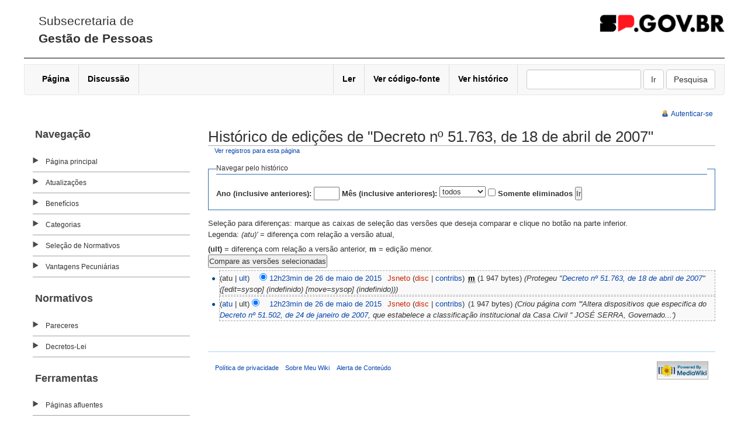

--- FILE ---
content_type: text/html; charset=UTF-8
request_url: http://vclipping.planejamento.sp.gov.br/Vclipping1/index.php?title=Decreto_n%C2%BA_51.763,_de_18_de_abril_de_2007&action=history
body_size: 25508
content:
<!DOCTYPE html PUBLIC "-//W3C//DTD XHTML 1.0 Strict//EN" "http://www.w3.org/TR/xhtml1/DTD/xhtml1-strict.dtd">
<html lang="pt-br" dir="ltr">
<head>
<title>Histórico de edições de &quot;Decreto nº 51.763, de 18 de abril de 2007&quot; - Meu Wiki</title>
<meta http-equiv="Content-Type" content="text/html; charset=UTF-8" />
<meta name="generator" content="MediaWiki 1.16.0" />
<meta name="robots" content="noindex,nofollow" />
<link rel="shortcut icon" href="/favicon.ico" />
<link rel="search" type="application/opensearchdescription+xml" href="/Vclipping1/opensearch_desc.php" title="Meu Wiki (pt-br)" />
<link rel="alternate" type="application/atom+xml" title="Feed Atom de &quot;Decreto nº 51.763, de 18 de abril de 2007&quot;" href="/Vclipping1/index.php?title=Decreto_n%C2%BA_51.763,_de_18_de_abril_de_2007&amp;feed=atom&amp;action=history" />
<link rel="alternate" type="application/atom+xml" title="Feed Atom Meu Wiki" href="/Vclipping1/index.php?title=Especial:Mudan%C3%A7as_recentes&amp;feed=atom" />
<link rel="stylesheet" href="/Vclipping1/skins//portal/bootstrap-3.3.7-dist/css/bootstrap.min.css?270" media="screen" />
<link rel="stylesheet" href="/Vclipping1/skins//portal/main-ltr.css?270" media="screen" />
<link rel="stylesheet" href="/Vclipping1/skins//common/shared.css?270" media="screen" />
<link rel="stylesheet" href="/Vclipping1/skins//common/commonPrint.css?270" media="print" />
<link rel="stylesheet" href="/Vclipping1/index.php?title=MediaWiki:Common.css&amp;usemsgcache=yes&amp;ctype=text%2Fcss&amp;smaxage=18000&amp;action=raw&amp;maxage=18000" />
<link rel="stylesheet" href="/Vclipping1/index.php?title=MediaWiki:Print.css&amp;usemsgcache=yes&amp;ctype=text%2Fcss&amp;smaxage=18000&amp;action=raw&amp;maxage=18000" media="print" />
<link rel="stylesheet" href="/Vclipping1/index.php?title=MediaWiki:Portal.css&amp;usemsgcache=yes&amp;ctype=text%2Fcss&amp;smaxage=18000&amp;action=raw&amp;maxage=18000" />
<link rel="stylesheet" href="/Vclipping1/index.php?title=-&amp;action=raw&amp;maxage=18000&amp;gen=css" />
<script>
var skin="portal",
stylepath="/Vclipping1/skins/",
wgUrlProtocols="http\\:\\/\\/|https\\:\\/\\/|ftp\\:\\/\\/|irc\\:\\/\\/|gopher\\:\\/\\/|telnet\\:\\/\\/|nntp\\:\\/\\/|worldwind\\:\\/\\/|mailto\\:|news\\:|svn\\:\\/\\/",
wgArticlePath="/Vclipping1/index.php/$1",
wgScriptPath="/Vclipping1",
wgScriptExtension=".php",
wgScript="/Vclipping1/index.php",
wgVariantArticlePath=false,
wgActionPaths={},
wgServer="http://vclipping.planejamento.sp.gov.br",
wgCanonicalNamespace="",
wgCanonicalSpecialPageName=false,
wgNamespaceNumber=0,
wgPageName="Decreto_nº_51.763,_de_18_de_abril_de_2007",
wgTitle="Decreto nº 51.763, de 18 de abril de 2007",
wgAction="history",
wgArticleId=5632,
wgIsArticle=false,
wgUserName=null,
wgUserGroups=null,
wgUserLanguage="pt-br",
wgContentLanguage="pt-br",
wgBreakFrames=false,
wgCurRevisionId=26316,
wgVersion="1.16.0",
wgEnableAPI=true,
wgEnableWriteAPI=true,
wgSeparatorTransformTable=[",	.", " 	,"],
wgDigitTransformTable=["", ""],
wgMainPageTitle="Página principal",
wgFormattedNamespaces={"-2": "Media", "-1": "Especial", "0": "", "1": "Discussão", "2": "Usuário", "3": "Usuário Discussão", "4": "Meu Wiki", "5": "Meu Wiki Discussão", "6": "Arquivo", "7": "Arquivo Discussão", "8": "MediaWiki", "9": "MediaWiki Discussão", "10": "Predefinição", "11": "Predefinição Discussão", "12": "Ajuda", "13": "Ajuda Discussão", "14": "Categoria", "15": "Categoria Discussão"},
wgNamespaceIds={"media": -2, "especial": -1, "": 0, "discussão": 1, "usuário": 2, "usuário_discussão": 3, "meu_wiki": 4, "meu_wiki_discussão": 5, "arquivo": 6, "arquivo_discussão": 7, "mediawiki": 8, "mediawiki_discussão": 9, "predefinição": 10, "predefinição_discussão": 11, "ajuda": 12, "ajuda_discussão": 13, "categoria": 14, "categoria_discussão": 15, "imagem": 6, "imagem_discussão": 7, "ficheiro": 6, "ficheiro_discussão": 7, "image": 6, "image_talk": 7},
wgSiteName="Meu Wiki",
wgCategories=[],
wgRestrictionEdit=["sysop"],
wgRestrictionMove=["sysop"];
</script><script src="/Vclipping1/skins//common/wikibits.js?270"></script>
<script src="/Vclipping1/skins//common/history.js?270"></script>
<script src="/Vclipping1/skins//common/ajax.js?270"></script>
<!--[if lt IE 7]><style type="text/css">body{behavior:url("/Vclipping1/skins//portal/csshover.htc")}</style><![endif]-->
<script src="/Vclipping1/index.php?title=-&amp;action=raw&amp;gen=js&amp;useskin=portal&amp;270"></script>

</head>
<body class="mediawiki ltr ns-0 ns-subject page-Decreto_nº_51_763_de_18_de_abril_de_2007 skin-portal">


        <!-- Modal -->
        <div class="modal fade" id="exampleModal" tabindex="-1" role="dialog" aria-labelledby="exampleModalLabel" aria-hidden="true">
          <div class="modal-dialog" role="document">
            <div class="modal-content">
              <div class="modal-header">
                <h5 class="modal-title" id="exampleModalLabel">Nome da nova pagina</h5>
                <button type="button" class="close" data-dismiss="modal" aria-label="Close">
                  <span aria-hidden="true">&times;</span>
                </button>
              </div>
              <div class="modal-body">
                  <form id="nova-pagina-form" action="vclipping.planejamento.sp.gov.br/Vclipping1/index.php">
                <input class="form-control" id="nova-pagina-input" />
                </form>
              </div>
              <div class="modal-footer">
                <button type="button" class="btn btn-secondary" data-dismiss="modal">Fechar</button>
                <button type="button" class="btn btn-primary" id="nova-pagina-btn">Nova página</button>
              </div>
            </div>
          </div>
        </div>



        <div class="container-fluid noprint">


			<div id="headercv" style="height: 100px;">
                <div class="" style="margin-top: 0">
                    <div class="row">
                        <div class="col-xs-12 col-md-6 col-sm-12 col-lg-6 text-left ">
                            <div class="" style="padding-left:10px; padding-top:10px;">

                                <h3 style="font-family:Rawline, Raleway, sans-serif;border-bottom:none;font-weight:normal;line-height:30px;">Subsecretaria de <br /><b>Gestão de Pessoas</b></h3>

                            </div>
                        </div>
						<!-- 
                        <div class="col-xs-12 col-md-6 col-sm-12 col-lg-6 container-login">
                            <div class="row">
                                <div class="col-xs-6">
                                </div>
                            </div>
                        </div> -->
						
						<div style="float:right">
							<img src="http://vclipping.planejamento.sp.gov.br/Vclipping1/skins/portal/images/logo-gov.png" style="width: auto; height: 30px; margin-top:25px;" alt="sp.gov.br" />
						</div>
						
                    </div>
                </div>
            </div>


        </div>

        <div class="container-fluid noprint">
            <div class="row">
                <nav class="navbar navbar-default">
                  <div class="container-fluid">
                    <!-- Brand and toggle get grouped for better mobile display -->
                    <div class="navbar-header">
                      <button type="button" class="navbar-toggle collapsed" data-toggle="collapse" data-target="#bs-example-navbar-collapse-1" aria-expanded="false">
                        <span class="sr-only">Toggle navigation</span>
                        <span class="icon-bar"></span>
                        <span class="icon-bar"></span>
                        <span class="icon-bar"></span>
                      </button>
                      <!-- <a class="navbar-brand" href="#">Brand</a> -->
                    </div>

    <!-- Collect the nav links, forms, and other content for toggling -->
    <div class="collapse navbar-collapse" id="bs-example-navbar-collapse-1">
      <ul class="nav navbar-nav">

          
<!-- 0 -->
        <!--
<div id="p-namespaces" class="vectorTabs">
	<h5>Espaços nominais</h5>
	<ul> -->
					<li  id="ca-nstab-main" class="selected"><a href="/Vclipping1/index.php/Decreto_n%C2%BA_51.763,_de_18_de_abril_de_2007"  title="Ver a página de conteúdo [c]" accesskey="c"><span>Página</span></a></li>
					<li  id="ca-talk" class="new"><a href="/Vclipping1/index.php?title=Discuss%C3%A3o:Decreto_n%C2%BA_51.763,_de_18_de_abril_de_2007&amp;action=edit&amp;redlink=1"  title="Discussão sobre o conteúdo da página [t]" accesskey="t"><span>Discussão</span></a></li>
		<!--
	</ul>
</div> -->

<!-- /0 -->

<!-- 1 -->
<!--
<div id="p-variants" class="vectorMenu emptyPortlet">
	<h5><span>Variantes</span><a href="#"></a></h5>
	<div class="menu">
		<ul> -->
			        <!--
		</ul>
	</div>
</div> -->

<!-- /1 -->


      </ul>




                            <ul class="nav navbar-nav navbar-right">
                                
<!-- 0 -->
                <!--
<div id="p-views" class="vectorTabs">
	<h5>Visualizações</h5>
	<ul> -->




					<li id="ca-view"><a href="/Vclipping1/index.php/Decreto_n%C2%BA_51.763,_de_18_de_abril_de_2007" ><span>Ler</span></a></li>
					<li id="ca-viewsource"><a href="/Vclipping1/index.php?title=Decreto_n%C2%BA_51.763,_de_18_de_abril_de_2007&amp;action=edit"  title="Esta página está protegida; você pode exibir seu código, no entanto. [e]" accesskey="e"><span>Ver código-fonte</span></a></li>
					<li id="ca-history" class="collapsible selected"><a href="/Vclipping1/index.php?title=Decreto_n%C2%BA_51.763,_de_18_de_abril_de_2007&amp;action=history"  title="Edições anteriores desta página. [h]" accesskey="h"><span>Ver histórico</span></a></li>
			<!-- </ul>
</div> -->

<!-- /0 -->

<!-- 1 -->
<!--
<div id="p-cactions" class="vectorMenu emptyPortlet">
	<h5><span>Ações</span><a href="#"></a></h5>
	<div class="menu">
    -->

<li class="dropdown" id="submenu-action">
        <a href="#" class="dropdown-toggle" data-toggle="dropdown" role="button" aria-haspopup="true" aria-expanded="false">&nbsp;<span class="caret"></span></a>

		<ul class="dropdown-menu"> 
			
		</ul>
</li>
<!-- </div>
</div> -->

<!-- /1 -->

<!-- 2 -->
<!--
<div id="p-search">
	<h5><label for="searchInput">Pesquisa</label></h5> -->

    
	<form action="/Vclipping1/index.php" id="searchform" class="navbar-form navbar-left">
        <div class="form-group">
		<input type='hidden' name="title" value="Especial:Busca"/>
				<input class="form-control"  id="searchInput" name="search" type="text"  title="Pesquisar nesta wiki [f]" accesskey="f"  value="" />
		<input type='submit' name="go" class="btn btn-default searchButton" id="searchGoButton"	value="Ir" title="Ir a uma página com este exato nome, caso exista" />
		<input type="submit" name="fulltext" class="btn btn-default searchButton" id="mw-searchButton" value="Pesquisa" title="Procurar por páginas contendo este texto" />
		            </div>
	</form>
    
<!-- </div> -->

<!-- /2 -->
                            </ul>
                        </div><!-- /.navbar-collapse -->
                    </div><!-- /.container-fluid -->
                </nav>
            </div>
        </div>

        <div class="container-fluid">
            <div class="row noprint">
                
<!-- 0 -->
<div id="p-personal" class="">
	<h5>Ferramentas pessoais</h5>
	<ul>
					<li  id="pt-login"><a href="/Vclipping1/index.php?title=Especial:Autenticar-se&amp;returnto=Decreto_n%C2%BA_51.763,_de_18_de_abril_de_2007&amp;returntoquery=action%3Dhistory" title="Você é encorajado a autenticar-se, apesar disso não ser obrigatório. [o]" accesskey="o">Autenticar-se</a></li>
			</ul>
</div>

<!-- /0 -->

            </div>

            <div class="row">



                <div class="col-md-3">

		            <!-- panel -->
			        <div id="mw-panel" class="noprint">

    				    
<!-- navigation -->
<div class="portal" id='p-navigation'>
	<h5>Navegação</h5>
	<div class="body">
				<ul>
					<li id="n-mainpage-description"><a href="/Vclipping1/index.php/P%C3%A1gina_principal" title="Visitar a página principal [z]" accesskey="z">Página principal</a></li>
					<li id="n-Atualiza.C3.A7.C3.B5es"><a href="/Vclipping1/index.php/Especial:Mudan%C3%A7as_recentes">Atualizações</a></li>
					<li id="n-Benef.C3.ADcios"><a href="/Vclipping1/index.php/Beneficios">Benefícios</a></li>
					<li id="n-Categorias"><a href="/Vclipping1/index.php/Especial:Categorias">Categorias</a></li>
					<li id="n-Sele.C3.A7.C3.A3o-de-Normativos"><a href="/Vclipping1/index.php/Sele%C3%A7%C3%A3o_de_Normativos">Seleção de Normativos</a></li>
					<li id="n-Vantagens-Pecuni.C3.A1rias"><a href="/Vclipping1/index.php/Vantagens_Pecuniarias">Vantagens Pecuniárias</a></li>
				</ul>
			</div>
</div>

<!-- /navigation -->

<!-- Normativos -->
<div class="portal" id='p-Normativos'>
	<h5>Normativos</h5>
	<div class="body">
				<ul>
					<li id="n-Pareceres"><a href="http://www.recursoshumanos.sp.gov.br/pareceres.html">Pareceres</a></li>
					<li id="n-Decretos-Lei"><a href="/Vclipping1/index.php/Categoria:Decreto-Lei">Decretos-Lei</a></li>
				</ul>
			</div>
</div>

<!-- /Normativos -->

<!-- SEARCH -->

<!-- /SEARCH -->

<!-- TOOLBOX -->
<div class="portal" id="p-tb">
	<h5>Ferramentas</h5>
	<div class="body">
		<ul>
					<li id="t-whatlinkshere"><a href="/Vclipping1/index.php/Especial:P%C3%A1ginas_afluentes/Decreto_n%C2%BA_51.763,_de_18_de_abril_de_2007" title="Lista de todas as páginas que ligam-se a esta [j]" accesskey="j">Páginas afluentes</a></li>
						<li id="t-recentchangeslinked"><a href="/Vclipping1/index.php/Especial:Mudan%C3%A7as_relacionadas/Decreto_n%C2%BA_51.763,_de_18_de_abril_de_2007" title="Mudanças recentes em páginas relacionadas a esta [k]" accesskey="k">Alterações relacionadas</a></li>
											<li id="feedlinks">
						<a id="feed-atom" href="/Vclipping1/index.php?title=Decreto_n%C2%BA_51.763,_de_18_de_abril_de_2007&amp;feed=atom&amp;action=history" rel="alternate" type="application/atom+xml" class="feedlink" title="Feed Atom desta página">Atom</a>
					</li>
																																			<li id="t-specialpages"><a href="/Vclipping1/index.php/Especial:P%C3%A1ginas_especiais" title="Lista de páginas especiais [q]" accesskey="q">Páginas especiais</a></li>
													</ul>
	</div>
</div>

<!-- /TOOLBOX -->

<!-- Legislação Estadual -->
<div class="portal" id='p-Legisla.C3.A7.C3.A3o_Estadual'>
	<h5>Legislação Estadual</h5>
	<div class="body">
				<ul>
					<li id="n-ALESP"><a href="http://www.al.sp.gov.br/doc-e-informacao/legislacao-pesquisa">ALESP</a></li>
					<li id="n-Casa-Civil---Legisla.C3.A7.C3.A3o"><a href="http://www.legislacao.sp.gov.br/">Casa Civil - Legislação</a></li>
					<li id="n-Constitui.C3.A7.C3.A3o-Estadual"><a href="http://www.al.sp.gov.br/repositorio/legislacao/constituicao/1989/constituicao.anotada-0-05.10.1989.html">Constituição Estadual</a></li>
					<li id="n-Emendas-constitucionais"><a href="http://www.al.sp.gov.br/StaticFile/documentacao/cesp_emendas.htm">Emendas constitucionais</a></li>
					<li id="n-Reda.C3.A7.C3.A3o-de-normativos"><a href="/Vclipping1/index.php/Lei_Complementar_n%C2%BA_863,_de_29_de_dezembro_de_1999">Redação de normativos</a></li>
				</ul>
			</div>
</div>

<!-- /Legislação Estadual -->

<!-- Legislação Federal -->
<div class="portal" id='p-Legisla.C3.A7.C3.A3o_Federal'>
	<h5>Legislação Federal</h5>
	<div class="body">
				<ul>
					<li id="n-Constitui.C3.A7.C3.A3o-Federal"><a href="http://www.planalto.gov.br/ccivil_03/constituicao/ConstituicaoCompilado.htm">Constituição Federal</a></li>
					<li id="n-CLT"><a href="http://www.planalto.gov.br/ccivil_03/decreto-lei/del5452.htm">CLT</a></li>
					<li id="n-Emendas-constitucionais"><a href="http://www.planalto.gov.br/ccivil_03/Constituicao/Emendas/Emc/quadro_emc.htm">Emendas constitucionais</a></li>
					<li id="n-Legisla.C3.A7.C3.A3o-Federal"><a href="http://www4.planalto.gov.br/legislacao">Legislação Federal</a></li>
				</ul>
			</div>
</div>

<!-- /Legislação Federal -->

<!-- LANGUAGES -->

<!-- /LANGUAGES -->
			        </div>
		            <!-- /panel -->
		
                </div>




                <!-- content -->
                <div id="content"  class="col-md-9">
			<a id="top"></a>
			<div id="mw-js-message" style="display:none;"></div>
						<!-- firstHeading -->
			<h1 id="firstHeading" class="firstHeading">Histórico de edições de "Decreto nº 51.763, de 18 de abril de 2007"</h1>
			<!-- /firstHeading -->
			<!-- bodyContent -->
			<div id="bodyContent">
				<!-- tagline -->
				<h3 id="siteSub">De Meu Wiki</h3>
				<!-- /tagline -->
				<!-- subtitle -->
				<div id="contentSub"><a href="/Vclipping1/index.php?title=Especial:Registro&amp;page=Decreto+n%C2%BA+51.763%2C+de+18+de+abril+de+2007" title="Especial:Registro">Ver registros para esta página</a></div>
				<!-- /subtitle -->
																<!-- jumpto -->
				<div id="jump-to-nav">
					Ir para: <a href="#mw-head">navegação</a>,
					<a href="#p-search">pesquisa</a>
				</div>
				<!-- /jumpto -->
								<!-- bodytext -->
				<form action="/Vclipping1/index.php" method="get" id="mw-history-searchform"><fieldset id="mw-history-search">
<legend>Navegar pelo histórico</legend>
<input type="hidden" value="Decreto_nº_51.763,_de_18_de_abril_de_2007" name="title" />
<input type="hidden" value="history" name="action" />
<label for="year">Ano (inclusive anteriores):</label> <input name="year" size="4" value="" id="year" maxlength="4" /> <label for="month">Mês (inclusive anteriores):</label> <select id="month" name="month" class="mw-month-selector"><option value="-1">todos</option>
<option value="1">janeiro</option>
<option value="2">fevereiro</option>
<option value="3">março</option>
<option value="4">abril</option>
<option value="5">maio</option>
<option value="6">junho</option>
<option value="7">julho</option>
<option value="8">agosto</option>
<option value="9">setembro</option>
<option value="10">outubro</option>
<option value="11">novembro</option>
<option value="12">dezembro</option></select>&nbsp;<input name="deleted" type="checkbox" value="1" id="mw-show-deleted-only" />&nbsp;<label for="mw-show-deleted-only">Somente eliminados</label>
<input type="submit" value="Ir" />
</fieldset></form><div class="mw-history-legend">
<p>Seleção para diferenças: marque as caixas de seleção das versões que deseja comparar e clique no botão na parte inferior.<br />
Legenda: <i>(atu)'</i> = diferença com relação a versão atual,
</p>
<b>(ult)</b> = diferença com relação a versão anterior, <b>m</b> = edição menor.</div>
<form action="/Vclipping1/index.php" id="mw-history-compare">
<input type="hidden" value="Decreto_nº_51.763,_de_18_de_abril_de_2007" name="title" />
<input type="hidden" value="historysubmit" name="action" />
<div><input type="submit" value="Compare as versões selecionadas" class="historysubmit" accesskey="v" title="Ver as diferenças entre as duas versões selecionadas desta página." />
</div><ul id="pagehistory">
<li><span class="mw-history-histlinks">(atu | <a href="/Vclipping1/index.php?title=Decreto_n%C2%BA_51.763,_de_18_de_abril_de_2007&amp;diff=26316&amp;oldid=26315" title="Decreto nº 51.763, de 18 de abril de 2007">ult</a>) </span><input type="radio" value="26316" style="visibility:hidden" name="oldid" id="mw-oldid-null" /><input type="radio" value="26316" checked="checked" name="diff" id="mw-diff-26316" /> <a href="/Vclipping1/index.php?title=Decreto_n%C2%BA_51.763,_de_18_de_abril_de_2007&amp;oldid=26316" title="Decreto nº 51.763, de 18 de abril de 2007">12h23min de 26 de maio de 2015</a> <span class='history-user'><a href="/Vclipping1/index.php?title=Usu%C3%A1rio:Jsneto&amp;action=edit&amp;redlink=1" class="new mw-userlink" title="Usuário:Jsneto (página inexistente)">Jsneto</a>  <span class="mw-usertoollinks">(<a href="/Vclipping1/index.php?title=Usu%C3%A1rio_Discuss%C3%A3o:Jsneto&amp;action=edit&amp;redlink=1" class="new" title="Usuário Discussão:Jsneto (página inexistente)">disc</a> | <a href="/Vclipping1/index.php/Especial:Contribui%C3%A7%C3%B5es/Jsneto" title="Especial:Contribuições/Jsneto">contribs</a>)</span></span> <abbr class="minor" title="Esta é uma edição menor">m</abbr> <span class="history-size">(1 947 bytes)</span> <span class="comment">(Protegeu &quot;<a href="/Vclipping1/index.php/Decreto_n%C2%BA_51.763,_de_18_de_abril_de_2007" title="Decreto nº 51.763, de 18 de abril de 2007">Decreto nº 51.763, de 18 de abril de 2007</a>&quot; ([edit=sysop] (indefinido) [move=sysop] (indefinido)))</span> </li>
<li><span class="mw-history-histlinks">(<a href="/Vclipping1/index.php?title=Decreto_n%C2%BA_51.763,_de_18_de_abril_de_2007&amp;diff=26316&amp;oldid=26315" title="Decreto nº 51.763, de 18 de abril de 2007">atu</a> | ult) </span><input type="radio" value="26315" checked="checked" name="oldid" id="mw-oldid-26315" /><input type="radio" value="26315" name="diff" id="mw-diff-26315" /> <a href="/Vclipping1/index.php?title=Decreto_n%C2%BA_51.763,_de_18_de_abril_de_2007&amp;oldid=26315" title="Decreto nº 51.763, de 18 de abril de 2007">12h23min de 26 de maio de 2015</a> <span class='history-user'><a href="/Vclipping1/index.php?title=Usu%C3%A1rio:Jsneto&amp;action=edit&amp;redlink=1" class="new mw-userlink" title="Usuário:Jsneto (página inexistente)">Jsneto</a>  <span class="mw-usertoollinks">(<a href="/Vclipping1/index.php?title=Usu%C3%A1rio_Discuss%C3%A3o:Jsneto&amp;action=edit&amp;redlink=1" class="new" title="Usuário Discussão:Jsneto (página inexistente)">disc</a> | <a href="/Vclipping1/index.php/Especial:Contribui%C3%A7%C3%B5es/Jsneto" title="Especial:Contribuições/Jsneto">contribs</a>)</span></span> <span class="history-size">(1 947 bytes)</span> <span class="comment">(Criou página com &#39;&#39;&#39;Altera dispositivos que especifica do <a href="/Vclipping1/index.php/Decreto_n%C2%BA_51.502,_de_24_de_janeiro_de_2007" title="Decreto nº 51.502, de 24 de janeiro de 2007">Decreto nº 51.502, de 24 de janeiro de 2007</a>, que estabelece a classificação institucional da Casa Civil &#39;&#39;   JOSÉ SERRA, Governado...&#39;)</span> </li>
</ul>
</form><div class="printfooter">
Obtida de "<a href="http://vclipping.planejamento.sp.gov.br/Vclipping1/index.php/Decreto_n%C2%BA_51.763,_de_18_de_abril_de_2007">http://vclipping.planejamento.sp.gov.br/Vclipping1/index.php/Decreto_n%C2%BA_51.763,_de_18_de_abril_de_2007</a>"</div>
				<!-- /bodytext -->
								<!-- catlinks -->
				<div id='catlinks' class='catlinks catlinks-allhidden'></div>				<!-- /catlinks -->
												<div class="visualClear"></div>
			</div>
			<!-- /bodyContent -->


                    <div class="row">

                        <div class="portal-clearfix">&nbsp;</div>

                <!-- footer -->

		<div id="footer">
																		<ul id="footer-places">
																	<li id="footer-places-privacy"><a href="/Vclipping1/index.php/Meu_Wiki:Pol%C3%ADtica_de_privacidade" title="Meu Wiki:Política de privacidade">Política de privacidade</a></li>
																							<li id="footer-places-about"><a href="/Vclipping1/index.php/Meu_Wiki:Sobre" title="Meu Wiki:Sobre">Sobre Meu Wiki</a></li>
																							<li id="footer-places-disclaimer"><a href="/Vclipping1/index.php/Meu_Wiki:Aviso_geral" title="Meu Wiki:Aviso geral">Alerta de Conteúdo</a></li>
															</ul>
										<ul id="footer-icons" class="noprint">
								<li id="footer-icon-poweredby"><a href="http://www.mediawiki.org/"><img src="/Vclipping1/skins//common/images/poweredby_mediawiki_88x31.png" height="31" width="88" alt="Powered by MediaWiki" /></a></li>
											</ul>
			<div style="clear:both"></div>
		</div>
		<!-- /footer -->
		<!-- fixalpha -->
		<script type="text/javascript"> if ( window.isMSIE55 ) fixalpha(); </script>
		<!-- /fixalpha -->
		
<script>if (window.runOnloadHook) runOnloadHook();</script>
		<!-- Served in 0.045 secs. -->		
            </div>

		</div>


		<!-- /content -->

        

            </div>


		 <footer>
			<div id="footer" class="container" style="background-color:#000;padding: 0;">
				<div style="text-align:center;">
					<span class="text-footer" style="padding-top:10px;">
											<img src="http://vclipping.planejamento.sp.gov.br/Vclipping1/skins/portal/images/logo-rodape-gov.png" alt="Governo do Estado de SP" >
                                        </span>
				</div>
			</div>
		</footer>
			

</div> <!--/ mudado para o footer dentro -->



    <script type="text/javascript" src="http://vclipping.planejamento.sp.gov.br/Vclipping1/skins/portal/jquery/jquery.min.js"></script>
    <script type="text/javascript" src="http://vclipping.planejamento.sp.gov.br/Vclipping1/skins/portal/bootstrap-3.3.7-dist/js/bootstrap.min.js"></script>
    <script type="text/javascript">
        var WEB_URL_VCLIPPING = 'http://vclipping.planejamento.sp.gov.br/Vclipping1/skins/portal/';
    </script>
    <script type="text/javascript" src="http://vclipping.planejamento.sp.gov.br/Vclipping1/skins/portal/scripts.js"></script>

	</body>
</html>


--- FILE ---
content_type: text/css
request_url: http://vclipping.planejamento.sp.gov.br/Vclipping1/skins//portal/main-ltr.css?270
body_size: 39915
content:
/* resets e defauls */

* {padding:0; margin:0; /* list-style:none; */ vertical-align:baseline;}
a, a:hover, a:active, a:visited, a:focus{text-decoration:none !important;}

html {
  position: relative;
  min-height: 100%;
}
body {
	/* Margin bottom by footer height */
	margin-bottom: 69px; 
	
	/* demais atributos da body */
	font-family:Verdana, sans-serif, Arial;
}


header, nav, section, article, footer{
	width: 100%;
}

img,
picture,
video,
embed {
    max-width: 100%;
}

.container, .container-fluid{
	max-width: 1199px;
	padding: 0px;

}

.row{
	padding: 0px;
	margin: 0px;
}

.negrito{
	font-weight:bold;
}

.italico{
	font-style:italic;
}

.sublinhado{
	text-decoration:underline;
}

.centralizado{
	text-align:center;
}


/*** cabecalho do PPA ***/

/* Links Menu */
.menuSuperior{margin-top: 10px; margin-bottom: -8px;}
.lnk{border-right: 1px solid #000; text-align:center; margin-top:8px;}
.lnk a, .lnk a:hover, .lnk a:visited, .lnk a:active{text-decoration: none; color: #000; font-size: 11px;}
.lnk:last-child{ /* .linkCidadao */ }
.lnk:first-child{font-weight: bold; /* padding-left: 0px; */}
.linkPortal{width: 149px;}
.linkTransparencia{width: 170px;}
.linkSic{width: 72px;}
.linkCidadao{width: 100px; border-right: 0px none !important;}

/* Acessibilidade */
#acessiblidade {float:right; width:178px; margin-bottom:9px; margin-top:1px; margin-right: 16px;}
#acessiblidade .contraste {background:url(../portal/images/acessibilidade/btn_contraste.png) no-repeat; width:30px; height:30px; float:left; margin-left:18px;}
#acessiblidade .diminuiTexto{background:url(../portal/images/acessibilidade/btn_diminuiTexto.png) no-repeat; width:30px; height:30px; float:left; margin-left:10px;}
#acessiblidade .ampliaTexto{background:url(../portal/images/acessibilidade/btn_aumentaTexto.png) no-repeat; width:30px; height:30px; float:left;}
#acessiblidade .twitter {background:url(../portal/images/acessibilidade/btn_twitter.png) no-repeat; width:30px; height:30px; float:left; margin-left:27px;}


/* Header - original *
header {background:#003399; height:68px;}
header .imgFlag {float: left; margin-top: 0px; margin-right: 80px; width: 91px;}
header .imgFlag img{width: 100%; height: 68px;}
header .titles-plan {float: left; color:#fff; font-family: Verdana, Arial, sans-serif !important; }
header .titles-plan h1{font-size: 20px; font-weight: bold; margin-top: -6px; margin-bottom: 0px; color: #fff;border: 0px none;}
header .titles-plan h2{font-size: 12px; text-align: left; margin-top:5px; color:  #fff;border: 0px none;}
header .imgFlagGov {float: right; padding-top: 13px; padding-right: 15px;}


header .titles-plan a, header .titles-plan a:hover, header .titles-plan a:active, header .titles-plan a:visited, header .titles-plan a:focus{color: #fff;}

*/

/*Header eleitoral*/
/*Header*/
header {height:68px;
        background: #fc0;
/* Permalink - use to edit and share this gradient: http://colorzilla.com/gradient-editor/#000000+0,000000+100&0.65+0,0+100;Neutral+Density *
background: -moz-linear-gradient(91deg, rgba(192,192,192,1) 0%, rgba(255,255,255,1) 100%, rgba(255,255,255,1) 100%); /* ff3.6+ *
background: -webkit-gradient(linear, left top, left bottom, color-stop(0%, rgba(255,255,255,1)), color-stop(0%, rgba(255,255,255,1)), color-stop(100%, rgba(192,192,192,1))); /* safari4+,chrome *
background: -webkit-linear-gradient(91deg, rgba(192,192,192,1) 0%, rgba(255,255,255,1) 100%, rgba(255,255,255,1) 100%); /* safari5.1+,chrome10+ *
background: -o-linear-gradient(91deg, rgba(192,192,192,1) 0%, rgba(255,255,255,1) 100%, rgba(255,255,255,1) 100%); /* opera 11.10+ *
background: -ms-linear-gradient(91deg, rgba(192,192,192,1) 0%, rgba(255,255,255,1) 100%, rgba(255,255,255,1) 100%); /* ie10+ *
background: linear-gradient(359deg, rgba(192,192,192,1) 0%, rgba(255,255,255,1) 100%, rgba(255,255,255,1) 100%); /* w3c *
filter: progid:DXImageTransform.Microsoft.gradient( startColorstr='#ffffff', endColorstr='#c0c0c0',GradientType=0 ); /* ie6-9 */

}
header .imgFlag, header .imgBrasao {float: left; margin-top: 0px;}
header .imgFlag img{width: 48%;}
header .imgBrasao img{width: 68px; margin-right:  68px;}
header .titles {float: left; color:#111; margin-top:-10px;}
/*header .titles {float: left; color:#333; margin-top:-10px;te} */
#linksec {cursor: pointer;}
#linksec h1 {color:  #111 !important;}
header .titles h1{font-size: 22px; font-weight: bold; margin-top: 0; border-bottom: 0px none; padding-top: 0px !important;margin-bottom: .4em;}
header .titles h2{font-size: 14px; text-align: left;border-bottom: 0px none;margin-top: 10px; color:  #111;}
header .titles a{color: #111;}
header .imgFlagGov {float: right; padding-top: 13px; padding-right: 15px;}
#governTopBar.lnkGovernoHeader{margin: 0 auto;}


/* barra de navegacao */

.navbar{
	/* border-radius: 0px !important; /* remover borda arredondada */
    
    /* correcao para borda arredondada apenas em baixo */
    -webkit-border-bottom-right-radius: 4px;
    -webkit-border-bottom-left-radius: 4px;
    -moz-border-radius-bottomright: 4px;
    -moz-border-radius-bottomleft: 4px;
    border-bottom-right-radius: 4px;
    border-bottom-left-radius: 4px;
    
    
    -webkit-border-top-left-radius: 0px;
    -webkit-border-top-right-radius: 0px;
    -moz-border-radius-topleft: 0px;
    -moz-border-radius-topright: 0px;
    border-top-left-radius: 0px;
    border-top-right-radius: 0px;
}

.navbar-nav li{
	border-right: 1px solid #ddd;
	min-height: 33px;
}

.navbar-right li:first-child {
    border-left: 1px solid #ddd;
}

.navbar-nav  li  a{
	min-height: 28px;
	font-weight:bold;
	color: #000 !important;
	line-height: 1.42857;
	font-size: 14px;
	text-align:center;
	display:table;
	
}


/*Footer Sistema*/
footer .rodapeSistema {background: #003399; width: 100%; position: fixed; bottom: 0; color: #FFF; font-weight: bold; padding-top: 7px; padding-bottom: 7px; font-size: 10px;}

/*Footer Sites*/
/*footer .rodapeSite{background: #003399; height: 68px; clear:both; position: absolute; width: 1150px}*/
footer .rodapeSite{height: 68px; clear:both;
                   background: #fc0;
                   text-align: center;
                   font-size: 12px;
                   color:  #111;
                   font-weight: normal;
                   padding-top: 20px;
                   /**
background: -moz-linear-gradient(91deg, rgba(192,192,192,1) 0%, rgba(255,255,255,1) 100%, rgba(255,255,255,1) 100%); /* ff3.6+ *
background: -webkit-gradient(linear, left top, left bottom, color-stop(0%, rgba(255,255,255,1)), color-stop(0%, rgba(255,255,255,1)), color-stop(100%, rgba(192,192,192,1))); /* safari4+,chrome *
background: -webkit-linear-gradient(91deg, rgba(192,192,192,1) 0%, rgba(255,255,255,1) 100%, rgba(255,255,255,1) 100%); /* safari5.1+,chrome10+ *
background: -o-linear-gradient(91deg, rgba(192,192,192,1) 0%, rgba(255,255,255,1) 100%, rgba(255,255,255,1) 100%); /* opera 11.10+ *
background: -ms-linear-gradient(91deg, rgba(192,192,192,1) 0%, rgba(255,255,255,1) 100%, rgba(255,255,255,1) 100%); /* ie10+ *
background: linear-gradient(359deg, rgba(192,192,192,1) 0%, rgba(255,255,255,1) 100%, rgba(255,255,255,1) 100%); /* w3c *
filter: progid:DXImageTransform.Microsoft.gradient( startColorstr='#ffffff', endColorstr='#c0c0c0',GradientType=0 ); /* ie6-9 */
}

footer .imgFlag img{width:75px; margin-top:-5px; visibility: hidden}
footer .imgFlagGov{float: right; padding-top: 11px; padding-right: 25px;}
footer p{color: #FFF; text-align: center; float: left; padding-top: 20px; font-size: 12px; width: 63%; margin: auto;}
footer p span{font-weight: bold;}

/*Footer Container-Fluid*/
footer .container-fluid{position: absolute; width: 100%; /*bottom: 0px;*/}
footer .container-fluid .imgFlag, .container-fluid span.portalDetail{display: block;}
footer .container-fluid .rodapeSite{height: 72px; /*width: 100%; bottom: 0;*/}
footer .container-fluid .rodapeSite p{padding-top: 5px; text-align: center; width: 100%;}


/*

.footer original {
	bottom: 0;
	
	height: 69px; /* mesma da margem do body *
}


/* Custom page CSS
-------------------------------------------------- */
/* Not required for template or sticky footer method. */



/*Footer Sites*
footer .rodapeSite{background: #003399; height: 68px; clear:both;margin-top: 1px;}


footer .imgFlag { margin-top: 0px; margin-right: 80px; width: 89px; float: left;}
footer .imgFlag img{width: 100%; height: 68px;}

footer .imgFlagGov{float: right; padding-top: 13px; padding-right: 15px;display: block;}
footer p{color: #FFF; text-align: center; float: left; padding-top: 20px; font-size: 12px; width: 63%; margin: auto;}
footer p span{font-weight: bold;}

footer.clearfix{
	height: 20px;
}


*/

.portal-clearfix{
    width: 100%;
    height: 50px;
}

#submenu-action{
    display: none;
}

/*** titulo e barra social ***/


/*
 * main-rtl.css is automatically generated using CSSJanus, a python script for
 * creating RTL versions of otherwise LTR stylesheets.
 * 
 * You may download the tool to rebuild this stylesheet
 * http://code.google.com/p/cssjanus/
 * 
 * An online version of this tool can be used at:
 * http://cssjanus.commoner.com/
 * 
 * The following command is used to generate the RTL version of this file
 * ./cssjanus.py --swap_ltr_rtl_in_url < main-ltr.css > main-rtl.css 
 *
 * Any rules which should not be flipped should be prepended with @noflip in
 * a comment block.
 */
/* Framework */
html,
body {
	height: 100%;
	margin: 0;
	padding: 0;
	font-family: Verdana, sans-serif;
	font-size: 1em;
}
body {
    background-color: #fff;
    line-height: 1.42857143;
    color: #333;
    /*
	background-color: #f3f3f3; 
	background-image: url(images/page-base.png); */
}
/* Content */
#content {
	/* margin-left: 15em; /* combina com largura de mw-panel */
	padding: 1em;
    /*
	background-image: url(images/border.png); 
	background-position: top left;
	background-repeat: repeat-y; */
	background-color: white;
}
/* Head */
#mw-page-base {
	height: 5em;
	background-color: white;
	background-image: url(images/page-fade.png);
	background-position: bottom left;
	background-repeat: repeat-x;
}
#mw-head-base {
	margin-top: -5em;
	margin-left: 10em;
	height: 5em;
	background-image: url(images/border.png);
	background-position: bottom left;
	background-repeat: repeat-x;
}
#mw-head {
	/* position: absolute; *
	top: 0;
	right: 0;
	width: 100%; */
}
#mw-head h5 {
	margin: 0;
	padding: 0;
}
	/* Hide empty portlets */
	div.emptyPortlet {
		display: none;
	}
	/* Personal */
	#p-personal {
        float: right;
        margin-right: 20px;
        /*
		position: absolute;
		top: 130px;
		margin-left: 10em;
		right: 0.75em; */
	}
	#p-personal h5 {
		display: none;
	}
	#p-personal ul {
		list-style: none;
		margin: 0;
		padding: 0;
	}
	/* @noflip */
	#p-personal li {
		line-height: 1.125em;
		float: left;
	}
	#p-personal li {
		margin-left: 0.75em;
		margin-top: 0.5em;
		font-size: 0.75em;
	}
	/* Navigation Containers *
	#left-navigation {
		position: absolute;
		left: 10em;
		top: 8.5em;
	}
	#right-navigation {
		float: right;
		margin-top: 8.5em;
	}
    */
	/* Navigation Labels */
	div.vectorTabs h5,
	div.vectorMenu h5 span {
		display: none;
	}
	/* Namespaces and Views */
	/* @noflip */
	div.vectorTabs {
		float: left;
	}
	div.vectorTabs {
		background-image: url(images/tab-break.png);
		background-position: bottom left;
		background-repeat: no-repeat;
		padding-left: 1px;
	}
	/* @noflip */
	div.vectorTabs ul {
		float: left;
	}
	div.vectorTabs ul {
		height: 100%;
		list-style: none;
		margin: 0;
		padding: 0;
	}
	/* @noflip */
	div.vectorTabs ul li {
		float: left;
	}
	/* OVERRIDDEN BY COMPLIANT BROWSERS */
	div.vectorTabs ul li {
		line-height: 1.125em;
		display: inline-block;
		height: 100%;
		margin: 0;
		padding: 0;
		background-color: #f3f3f3;
		background-image: url(images/tab-normal-fade.png);
		background-position: bottom left;
		background-repeat: repeat-x;
		white-space:nowrap;
	}
	/* IGNORED BY IE6 */
	div.vectorTabs ul > li {
		display: block;
	}
	div.vectorTabs li.selected {
		background-image: url(images/tab-current-fade.png);
	}
	/* OVERRIDDEN BY COMPLIANT BROWSERS */
	div.vectorTabs li a {
		display: inline-block;
		height: 2.5em;
		padding-left: 0.4em;
		padding-right: 0.4em;
		background-image: url(images/tab-break.png);
		background-position: bottom right;
		background-repeat: no-repeat;
	}
	div.vectorTabs li a,
	div.vectorTabs li a span {
		color: #0645ad;
		cursor: pointer;
	}
	div.vectorTabs li a span {
		font-size: 0.8em;
	}
	/* IGNORED BY IE6 */
	div.vectorTabs li > a {
		display: block;
	}
	/* OVERRIDDEN BY COMPLIANT BROWSERS */
	div.vectorTabs a span {
		display: inline-block;
		padding-top: 1.25em;
	}
	/* IGNORED BY IE6 */
	/* @noflip */
	div.vectorTabs a > span {
		float: left;
		display: block;
	}
	div.vectorTabs li.selected a,
	div.vectorTabs li.selected a span,
	div.vectorTabs li.selected a:visited
	div.vectorTabs li.selected a:visited span {
		color: #333333;
		text-decoration: none;
	}
	div.vectorTabs li.new a,
	div.vectorTabs li.new a span,
	div.vectorTabs li.new a:visited,
	div.vectorTabs li.new a:visited span {
		color: #a55858;
	}
	/* Variants and Actions */
	/* @noflip */
	div.vectorMenu {
		direction: ltr;
		float: left;
		background-image: url(images/arrow-down-icon.png);
		background-position: center center;
		background-repeat: no-repeat;
	}
	/* @noflip */
	body.rtl div.vectorMenu {
		direction: rtl;
	}
	/* OVERRIDDEN BY COMPLIANT BROWSERS */
	/* @noflip */
	#mw-head div.vectorMenu h5 {
		float: left;
		background-image: url(images/tab-break.png);
		background-repeat: no-repeat;
	}
	/* IGNORED BY IE6 */
	#mw-head div.vectorMenu > h5 {
		background-image: none;
	}
	#mw-head div.vectorMenu h5 {
		background-position: bottom left;
		margin-left: -1px;
	}
	/* OVERRIDDEN BY COMPLIANT BROWSERS */
	/* @noflip */
	div.vectorMenu h5 a {
		display: inline-block;
		width: 24px;
		height: 2.5em;
		text-decoration: none;
		background-image: url(images/tab-break.png);
		background-repeat: no-repeat;
	}
	div.vectorMenu h5 a{
		background-position: bottom right;
	}
	/* IGNORED BY IE6 */
	div.vectorMenu h5 > a {
		display: block;
	}
	div.vectorMenu div.menu {
		position: relative;
		display: none;
		clear: both;
		text-align: left;
	}
	/* OVERRIDDEN BY COMPLIANT BROWSERS */
	/* @noflip */
	body.rtl div.vectorMenu div.menu {
		margin-left: 24px;
	}
	/* IGNORED BY IE6 */
	/* @noflip */
	body.rtl div.vectorMenu > div.menu {
		margin-left: auto;
	}
	/* Fixes old versions of FireFox */
	/* @noflip */
	body.rtl div.vectorMenu > div.menu,
	x:-moz-any-link {
		margin-left: 23px;
	}
	div.vectorMenu:hover div.menu {
		display: block;
	}
	div.vectorMenu ul {
		position: absolute;
		background-color: white;
		border: solid 1px silver;
		border-top-width: 0;
		list-style: none;
		list-style-image: none;
		list-style-type: none;
		padding: 0;
		margin: 0;
		margin-left: -1px;
		text-align: left;
	}
	/* Fixes old versions of FireFox */
	div.vectorMenu ul,
	x:-moz-any-link {
		min-width: 5em;
	}
	/* Returns things back to normal in modern versions of FireFox */
	div.vectorMenu ul,
	x:-moz-any-link,
	x:default {
		min-width: 0;
	}
	div.vectorMenu li {
		padding: 0;
		margin: 0;
		text-align: left;
		line-height: 1em;
	}
	/* OVERRIDDEN BY COMPLIANT BROWSERS */
	div.vectorMenu li a {
		display: inline-block;
		padding: 0.5em;
		white-space: nowrap;
	}
	/* IGNORED BY IE6 */
	div.vectorMenu li > a {
		display: block;
	}
	div.vectorMenu li a {
		color: #0645ad;
		cursor: pointer;
		font-size: 0.8em;
	}
	div.vectorMenu li.selected a,
	div.vectorMenu li.selected a:visited {
		color: #333333;
		text-decoration: none;
	}
	/* Search */
	#p-search h5 {
		display: none;
	}
	/* @noflip */
	#p-search {
		float: left;
	}
	#p-search {
		margin-right: 0.5em;
		margin-left: 0.5em;
	}
	#p-search form,
	#p-search input {
		margin: 0;
		margin-top: 0.4em;
	}
	#simpleSearch {
		margin-top: 0.5em;
		position: relative;
		border: solid 1px #AAAAAA;
		background-color: white;
		background-image: url(images/search-fade.png);
		background-position: top left;
		background-repeat: repeat-x;
	}
	#simpleSearch label {
		font-size: 0.8em;
		top: 0.25em;
	}
	#simpleSearch input#searchInput {
		margin: 0;
		border-width: 0;
		padding: 0.25em;
		line-height: 1em;
		font-size: 0.8em;
		width: 9em;
		background-color: transparent;
	}
	/* OVERRIDDEN BY COMPLIANT BROWSERS */
	#simpleSearch button#searchButton {
		margin: 0;
		padding: 0;
		width: 1.75em;
		height: 1.5em;
		border: none;
		cursor: pointer;
		background-color: transparent;
		background-image: url(images/search-ltr.png);
		background-position: center center;
		background-repeat: no-repeat;
	}
	/* IGNORED BY IE6 */
	#simpleSearch > button#searchButton {
		height: 100%;
	}
	.suggestions-special .special-label {
		font-size: 0.8em;
		color: gray;
	}
	.suggestions-special .special-query {
		color: black;
		font-style: italic;
	}
	.suggestions-special .special-hover {
		background-color: silver;
	}
/* Panel */
#mw-panel {
	/* position: absolute; */
	/* top: 160px; */
	padding-top: 1em;
	/* width: 15em; */
	left: 0;
    font-size: 18px;
}
	#mw-panel div.portal {
		padding-bottom: 1.5em;
	}
	#mw-panel div.portal h5 {
		font-weight: bold;
		color: #444444;
		padding: 0.25em;
		padding-top: 0;
		/* padding-left: 1.75em; */
		cursor: default;
		border: none;
		font-size: 1em;
	}
	#mw-panel div.portal div.body {
		margin: 0;
		padding-top: 0.5em;
		/* margin-left: 1.25em; */
		/* background-image: url(images/portal-break.png); */
		background-repeat: no-repeat;
		background-position: top left;
	}
	#mw-panel div.portal div.body ul {
        /*
		list-style: none;
		list-style-image: none;
		list-style-type: none;
        */
        list-style: inside;
        list-style-image: url('../portal/seta2.png') !important;
        list-style-type: none;
        
		padding: 0;
		margin: 0;
	}
	#mw-panel div.portal div.body ul li {
		font-size: 12px;
        line-height: 1.42857143;
        color: #333;
		padding: 0;
		margin: 0;
		overflow: hidden;
		padding: 8px 0;
        border-bottom: 1px solid #a2a0a0;
	}
	#mw-panel div.portal div.body ul li a {
		color: #333;
	}
	#mw-panel div.portal div.body ul li a:visited {
		color: #333;
	}

/* Footer */
#footer {
	/* margin-left: 10em; */
	margin-top: 0;
	padding: 0.75em;
	background-image: url(images/border.png);
	background-position: top left;
	background-repeat: repeat-x;
}
#footer ul {
	list-style: none;
	list-style-image: none;
	list-style-type: none;
	margin: 0;
	padding: 0;
}
#footer ul li {
	margin: 0;
	padding: 0;
	padding-top: 0.5em;
	padding-bottom: 0.5em;
	color: #333333;
	font-size: 0.7em;
}
#footer #footer-icons {
	float: right;
}
/* @noflip */
body.ltr #footer #footer-places {
	float: left;
}
#footer #footer-info li {
	line-height: 1.4em;
}
#footer #footer-icons li {
	float: left;
	margin-left: 0.5em;
	line-height: 2em;
}
#footer #footer-places li {
	float: left;
	margin-right: 1em;
	line-height: 2em;
}
/* Logo */
#p-logo {
	position: absolute;
	top: -160px;
	left: 0;
	width: 10em;
	height: 160px;
}
#p-logo a {
	display: block;
	width: 10em;
	height: 160px;
	background-repeat: no-repeat;
	background-position: center center;
	text-decoration: none;
}

/*
 * 
 * The following code is highly modified from monobook. It would be nice if the
 * preftoc id was more human readable like preferences-toc for instance,
 * howerver this would require backporting the other skins.
 */

/* Preferences */
#preftoc {
	/* Tabs */
	width: 100%;
	float: left;
	clear: both;
	margin: 0 !important;
	padding: 0 !important;
	background-image: url(images/preferences-break.png);
	background-position: bottom left;
	background-repeat: no-repeat;
}
	#preftoc li {
		/* Tab */
		float: left;
		margin: 0;
		padding: 0;
		padding-right: 1px;
		height: 2.25em;
		white-space: nowrap;
		list-style-type: none;
		list-style-image: none;
		background-image: url(images/preferences-break.png);
		background-position: bottom right;
		background-repeat: no-repeat;
	}
	/* IGNORED BY IE6 */
	#preftoc li:first-child {
		margin-left: 1px;
	}
	#preftoc a,
	#preftoc a:active {
		display: inline-block;
		position: relative;
		color: #0645ad;
		padding: 0.5em;
		text-decoration: none;
		background-image: none;
		font-size: 0.9em;
	}
	#preftoc a:hover {
		text-decoration: underline;
	}
	#preftoc li.selected a {
		background-image: url(images/preferences-fade.png);
		background-position: bottom;
		background-repeat: repeat-x;
		color: #333333;
		text-decoration: none;
	}
#preferences {
	float: left;
	width: 100%;
	margin: 0;
	margin-top: -2px;
	clear: both;
	border: solid 1px #cccccc;
	background-color: #f9f9f9;
	background-image: url(images/preferences-base.png);
}
#preferences fieldset.prefsection {
	border: none;
	padding: 0;
	margin: 1em;
}
#preferences fieldset.prefsection fieldset {
	border: none;
	border-top: solid 1px #cccccc;
}
#preferences legend {
	color: #666666;
}
#preferences fieldset.prefsection legend.mainLegend {
	display: none;
}
#preferences td {
	padding-left: 0.5em;
	padding-right: 0.5em;
}
#preferences td.htmlform-tip {
	font-size: x-small;
	padding: .2em 2em;
	color: #666666;
}
#preferences div.mw-prefs-buttons {
	padding: 1em;
}
#preferences div.mw-prefs-buttons input {
	margin-right: 0.25em;
}

/* 
 * Styles for the user login and create account forms
 */
#userlogin, #userloginForm {
	border: solid 1px #cccccc;
	padding: 1.2em;
	margin: .5em;
	float: left;
}

#userlogin {
	min-width: 20em;
	max-width: 90%;
	width: 40em;
}

/*
 * 
 * The following code is slightly modified from monobook
 * 
 */
#content {
	line-height: 1.5em;
}
#bodyContent {
	font-size: 0.8em;
}
/* Links */
a {
	text-decoration: none;
	color: #0645ad;
	background: none;
}
a:visited {
	color: #0b0080;
}
a:active {
	color: #faa700;
}
a:hover {
	text-decoration: underline;
}
a.stub {
	color: #772233;
}
a.new, #p-personal a.new {
	color: #ba0000;
}
a.new:visited, #p-personal a.new:visited {
	color: #a55858;
}

/* Inline Elements */
img {
	border: none;
	vertical-align: middle;
}
hr {
	height: 1px;
	color: #aaa;
	background-color: #aaa;
	border: 0;
	margin: .2em 0 .2em 0;
}

/* Structural Elements */
h1,
h2,
h3,
h4,
h5,
h6 {
	color:  #333; /*color: black; */
	background: none;
	font-weight: normal;
	margin: 0;
	padding-top: .5em;
	padding-bottom: .17em;
	border-bottom: 1px solid #aaa;
	width: auto;
}
h1 { font-size: 188%; }
h1 .editsection { font-size: 53%; }
h2 { font-size: 150%; }
h2 .editsection { font-size: 67%; }
h3,
h4,
h5,
h6 {
	border-bottom: none;
	font-weight: bold;
}
h3 { font-size: 132%; }
h3 .editsection { font-size: 76%; font-weight: normal; }
h4 { font-size: 116%; }
h4 .editsection { font-size: 86%; font-weight: normal; }
h5 { font-size: 100%; }
h5 .editsection { font-weight: normal; }
h6 { font-size: 80%;  }
h6 .editsection { font-size: 125%; font-weight: normal; }
p {
	margin: .4em 0 .5em 0;
	line-height: 1.5em;
}
	p img {
		margin: 0;
	}
abbr,
acronym,
.explain {
	border-bottom: 1px dotted black;
	color: black;
	background: none;
	cursor: help;
}
q {
	font-family: Verdana, Times, "Times New Roman", serif;
	font-style: italic;
}
/* Disabled for now
blockquote {
	font-family: Times, "Times New Roman", serif;
	font-style: italic;
}*/
code {
	background-color: #f9f9f9;
}
pre {
	padding: 1em;
	border: 1px dashed #2f6fab;
	color: black;
	background-color: #f9f9f9;
	line-height: 1.1em;
}
ul {
	line-height: 1.5em;
	list-style-type: square;
	margin: .3em 0 0 1.5em;
	padding: 0;
	list-style-image: url(images/bullet-icon.png);
}
ol {
	line-height: 1.5em;
	margin: .3em 0 0 3.2em;
	padding: 0;
	list-style-image: none;
}
li {
	margin-bottom: .1em;
}
dt {
	font-weight: bold;
	margin-bottom: .1em;
}
dl {
	margin-top: .2em;
	margin-bottom: .5em;
}
dd {
	line-height: 1.5em;
	margin-left: 2em;
	margin-bottom: .1em;
}
/* Tables */
table {
	font-size: 100%;
	color: black;
	/* we don't want the bottom borders of <h2>s to be visible through
	 * floated tables */
	background-color: white;
}

table tr td, table tr th{
    padding: 10px;
}

fieldset table {
	/* but keep table layouts in forms clean... */
	background: none;
}
/* Forms */
fieldset {
	border: 1px solid #2f6fab;
	margin: 1em 0 1em 0;
	padding: 0 1em 1em;
	line-height: 1.5em;
}
	fieldset.nested {
		margin: 0 0 0.5em 0;
		padding: 0 0.5em 0.5em;
	}
legend {
	padding: .5em;
	font-size: 95%;
    border-bottom: 1px solid #2f6fab!important;
    padding: 0px !important;
}
form {
	border: none;
	margin: 0;
}
textarea {
	width: 100%;
	padding: .1em;
}
select {
	vertical-align: top;
}
/* Table of Contents */
#toc,
.toc,
.mw-warning {
	border: 1px solid #aaa;
	background-color: #f9f9f9;
	padding: 5px;
	font-size: 95%;
}
#toc h2,
.toc h2 {
	display: inline;
	border: none;
	padding: 0;
	font-size: 100%;
	font-weight: bold;
}
#toc #toctitle,
.toc #toctitle,
#toc .toctitle,
.toc .toctitle {
	text-align: center;
}
#toc ul,
.toc ul {
	list-style-type: none;
	list-style-image: none;
	margin-left: 0;
	padding-left: 0;
	text-align: left;
}
#toc ul ul,
.toc ul ul {
	margin: 0 0 0 2em;
}
#toc .toctoggle,
.toc .toctoggle {
	font-size: 94%;
}
/* Images */
div.floatright, table.floatright {
	clear: right;
	float: right;
	position: relative;
	margin: 0 0 .5em .5em;
	border: 0;
}
div.floatright p { font-style: italic; }
div.floatleft, table.floatleft {
	float: left;
	clear: left;
	position: relative;
	margin: 0 .5em .5em 0;
	border: 0;
}
div.floatleft p { font-style: italic; }
/* Thumbnails */
div.thumb {
	margin-bottom: .5em;
	border-style: solid;
	border-color: white;
	width: auto;
	background-color: transparent;
}
div.thumbinner {
	border: 1px solid #ccc;
	padding: 3px !important;
	background-color: #f9f9f9;
	font-size: 94%;
	text-align: center;
	overflow: hidden;
}
html .thumbimage {
	border: 1px solid #ccc;
}
html .thumbcaption {
	border: none;
	text-align: left;
	line-height: 1.4em;
	padding: 3px !important;
	font-size: 94%;
}
div.magnify {
	float: right;
	border: none !important;
	background: none !important;
}
div.magnify a, div.magnify img {
	display: block;
	border: none !important;
	background: none !important;
}
div.tright {
	clear: right;
	float: right;
	border-width: .5em 0 .8em 1.4em;
}
div.tleft {
	float: left;
	clear: left;
	margin-right: .5em;
	border-width: .5em 1.4em .8em 0;
}
img.thumbborder {
	border: 1px solid #dddddd;
}
.hiddenStructure {
	display: none;
}
/* Warning */
.mw-warning {
	margin-left: 50px;
	margin-right: 50px;
	text-align: center;
}
/* User Message */
.usermessage {
	background-color: #ffce7b;
	border: 1px solid #ffa500;
	color: black;
	font-weight: bold;
	margin: 2em 0 1em;
	padding: .5em 1em;
	vertical-align: middle;
}
/* Site Notice */
#siteNotice {
	text-align: center;
	font-size: 0.8em;
	margin: 0;
}
	#siteNotice div,
	#siteNotice p {
		margin: 0;
		padding: 0;
		margin-bottom: 0.9em;
	}
/* Categories */
.catlinks {
	border: 1px solid #aaa;
	background-color: #f9f9f9;
	padding: 5px;
	margin-top: 1em;
	clear: both;
}
/* Sub-navigation */
#siteSub {
	display: none;
}
#jump-to-nav {
	display: none;
}
#contentSub, #contentSub2 {
	font-size: 84%;
	line-height: 1.2em;
	margin: 0 0 1.4em 1em;
	color: #7d7d7d;
	width: auto;
}
span.subpages {
	display: block;
}
/* Emulate Center */
.center {
	width: 100%;
	text-align: center;
}
*.center * {
	margin-left: auto;
	margin-right: auto;
}
/* Small for tables and similar */
.small, .small * {
	font-size: 94%;
}
table.small {
	font-size: 100%;
}
/* Edge Cases for Content */
h1, h2 {
	margin-bottom: .6em;
}
h3, h4, h5 {
	margin-bottom: .3em;
}
#firstHeading {
	padding-top: 0;
	margin-top: 0;
	padding-top: 0;
	margin-bottom: 0.1em;
	line-height: 1.2em;
	font-size: 1.6em;
	padding-bottom: 0;
}
#content a.external,
#content a[href ^="gopher://"] {
	background: url(images/external-link-ltr-icon.png) center right no-repeat;
	padding: 0 13px 0 0;
}
#content a[href ^="https://"],
.link-https {
	background: url(images/lock-icon.png) center right no-repeat;
	padding: 0 18px 0 0;
}
#content a[href ^="mailto:"],
.link-mailto {
	background: url(images/mail-icon.png) center right no-repeat;
	padding: 0 18px 0 0;
}
#content a[href ^="news://"] {
	background: url(images/news-icon.png) center right no-repeat;
	padding: 0 18px 0 0;
}
#content a[href ^="ftp://"],
.link-ftp {
	background: url(images/file-icon.png) center right no-repeat;
	padding: 0 18px 0 0;
}
#content a[href ^="irc://"],
#content a.extiw[href ^="irc://"],
.link-irc {
	background: url(images/talk-icon.png) center right no-repeat;
	padding: 0 18px 0 0;
}
#content a.external[href $=".ogg"], #content a.external[href $=".OGG"],
#content a.external[href $=".mid"], #content a.external[href $=".MID"],
#content a.external[href $=".midi"], #content a.external[href $=".MIDI"],
#content a.external[href $=".mp3"], #content a.external[href $=".MP3"],
#content a.external[href $=".wav"], #content a.external[href $=".WAV"],
#content a.external[href $=".wma"], #content a.external[href $=".WMA"],
.link-audio {
	background: url("images/audio-icon.png") center right no-repeat;
	padding: 0 18px 0 0;
}
#content a.external[href $=".ogm"], #content a.external[href $=".OGM"],
#content a.external[href $=".avi"], #content a.external[href $=".AVI"],
#content a.external[href $=".mpeg"], #content a.external[href $=".MPEG"],
#content a.external[href $=".mpg"], #content a.external[href $=".MPG"],
.link-video {
	background: url("images/video-icon.png") center right no-repeat;
	padding: 0 18px 0 0;
}
#content a.external[href $=".pdf"], #content a.external[href $=".PDF"],
#content a.external[href *=".pdf#"], #content a.external[href *=".PDF#"],
#content a.external[href *=".pdf?"], #content a.external[href *=".PDF?"],
.link-document {
	background: url("images/document-icon.png") center right no-repeat;
	padding: 0 18px 0 0;
}
/* Interwiki Styling  (Disabled) */
#content a.extiw,
#content a.extiw:active {
	color: #36b;
	background: none;
	padding: 0;
}
#content a.external {
	color: #36b;
}
#content .printfooter {
	display: none;
}
/* Icon for Usernames */
#pt-userpage,
#pt-anonuserpage,
#pt-login {
	background: url(images/user-icon.png) left top no-repeat;
	padding-left: 15px !important;
	text-transform: none;
}

.toccolours {
	border: 1px solid #aaa;
	background-color: #f9f9f9;
	padding: 5px;
	font-size: 95%;
}
#bodyContent {
	position: relative;
	width: 100%;
}
#mw-js-message {
	font-size: 0.8em;
}
div#bodyContent {
	line-height: 1.5em;
}

/* Watch/Unwatch Icon Styling */
#ca-unwatch.icon,
#ca-watch.icon {
	margin-right:1px;
}
#ca-unwatch.icon a,
#ca-watch.icon a {
	margin: 0;
	padding: 0;
	outline: none;
	display: block;
	width: 26px;
	height: 2.5em;
}
#ca-unwatch.icon a {
	background-image: url(images/watch-icons.png);
	background-position: -43px 60%;
}
#ca-watch.icon a {
	background-image: url(images/watch-icons.png);
	background-position: 5px 60%;
}
#ca-unwatch.icon a:hover {
	background-image: url(images/watch-icons.png);
	background-position: -67px 60%;
}
#ca-watch.icon a:hover {
	background-image: url(images/watch-icons.png);
	background-position: -19px 60%;
}
#ca-unwatch.icon a.loading,
#ca-watch.icon a.loading {
	background-image: url(images/watch-icon-loading.gif);
	background-position: center 60%;
}
#ca-unwatch.icon a span,
#ca-watch.icon a span {
	display: none;
}
div.vectorTabs ul {
	background-image:url(images/tab-break.png);
	background-position:right bottom;
	background-repeat:no-repeat;
}

@media screen and (max-width:1024px) {
/* Header */

    header .imgFlag {float: left; margin-top: 0px; margin-right: 80px; width: 91px;}
    header .titles-plan h1{font-size: 18px; margin-top: -6px; }
    header .titles-plan h2{font-size: 11px;  margin-top:5px; }
    header .imgFlagGov {float: right; padding-top: 13px; padding-right: 15px;}
}


@media screen and (max-width:768px) {
    #lnkGovernoHeader{
        display: none;
    }

    header .imgFlag {float: left; margin-top: 0px; margin-right: 20px; width: 91px;}
    header .titles-plan h1{font-size: 16px; margin-top: -6px; }
    header .titles-plan h2{font-size: 10px;  margin-top:5px; }
    header .imgFlagGov {float: right; padding-top: 13px; padding-right: 15px;}
}

/* barra social azul noav */



#footer-azul{
    margin: 0px auto;
}

.footer-social {
    width: 99%;
    height: 130px;
    /* background-color: #0055a2; */
	background-color: #4e4e4e;
    border-bottom: solid 11px #4e4e4e;
	color: white;
    /*border-bottom: solid 11px #004694; */
    /* border-bottom-right-radius: 11px; */
}


.text-footer{
    float: left;
    text-align: center;
    width: 99%;
    font-size: 14px;
    font-weight: bold;
    align-items: center;
    /* display: flex; */
    padding-left: 1%;
    padding-top: 25px;
}


.footer-social-logo {
    background-image: url(https://www.saopaulo.sp.gov.br/periodo-eleitoral/assets/images/brasao-governodoestadosp-footer.png);
    background-size: contain;
    height: 60px;
    width: 12%;
    background-repeat: no-repeat;
      background-position: 50% 50%;
    margin-top: 5px;
    background-size: 100%;
}


.footer-social-governo {
    float: right;
    transition: opacity .5s ease 0s;
}

/*#headercv{background-color: #e7e7e7} /* eleitoral */
#headercv .contHeadercv ul { list-style:none; text-align:right; margin:0px 30px 2px 0px; float:right;}
#headercv .contHeadercv ul li {display:inline;max-width:260px;text-align:right;font-size:11px; height:250px}
#headercv .contHeadercv ul li a { text-decoration:none !important;}
#headercv .contHeadercv ul li a:hover { text-decoration:underline; color:#000 !important; }
#headercv {margin-bottom: 10px; border-bottom:solid 1px #000;height:71px}
#headerSP .contHeadercv {color:#FFD400; }


#linksgovtop.contHeadercv {margin-top:5px !important;}
.contHeadercv p {margin:0px;word-break: break-all; line-height: 14px;}	
.contHeadercv a {color:#fff;} /* fonte cabecalho */
.contHeadercv h1 {
	   margin: 0px;
    margin-bottom: 5px;
    white-space: pre-wrap;
    /* width: 199px; */
    font-weight: bold;
    font-size: 15px;
    line-height: 6px;
    margin-top: -6px;}

/* quebra no paragrafo do titulo em telas pequenas */

@media (max-width: 768px) {
    .contHeadercv p {width: 200px;}	
}

.governoSP {padding:12px 0px 0px; font-family: "Open Sans", Arial, sans-serif; font-size:10px;}


#bandeira img {
    width: 68px;
    margin-right: 1em;
}

#logoGov {float:right; padding:10px 0px 10px;margin-right:20px;}
#bandeira {float:left; max-width:68px; height:auto;}

@media screen and (min-width: 400px) {
    .governoSP {
        padding: 25px 0px 0px;
    }
}


#nav-barra-social{
	padding:0px !important;
}

.modal-body{
	font-size:1.5em !important;
}

.contHeadercv {
    font-size:10px;
}


.container-logado {
    font-size:14px;
}

#conteudo_portal {
    margin-top: 0px;
}


.header-social-logo {
     background-image: url("images/Governo_Do_Estado_De_Sao_Paulo.svg");
    background-size: 100%;
    height: 23px;
    width: 136px;
    background-repeat: no-repeat;
    background-position: 50% 50%;
    margin-top: 21px;
    margin-right: 40px;
}



@media only screen and (max-width: 767px) and (orientation: portrait) {
    .header-accessibility-menu {
        margin-bottom: 0;
        font-size: .625em;
    }

    .header-social-logo {
        display: none;
    }
}


@media only screen and (max-width: 920px) and (orientation: portrait) {
    .header-accessibility-menu {
        margin-bottom: 0;
        font-size: .625em;
    }

    .header-social-logo {
        display: none;
    }
}

/*
.header-bandeira {
    background: url(https://www.saopaulo.sp.gov.br/periodo-eleitoral/assets/images/brasao-governodoestadosp.png) no-repeat #e7e7e7;
    background-position: right 3px;
    width: 400px;
    height: 70px;
    background-size: 20%;
} */

.header-bandeira {
    background-color: #004694;
    width: 400px;
    height: 70px;
}

    .container-login {
        margin-top: -57px;
        width: 100%;
        float: right;
        margin-right: 20px;
        margin-bottom:10px;
    }

     .container-login .row{
        float: right;
    }

@media (min-width: 1023px) {

	/*.header-bandeira {
		background: url(https://www.saopaulo.sp.gov.br/periodo-eleitoral/assets/images/brasao-governodoestadosp.png) no-repeat #e7e7e7;
		background-position: right 3px;
		width: 400px; 
		height: 70px;
		background-size:20%;
	} */
	
	.header-bandeira {
		background-color: #004694;
		width: 400px;
		height: 70px;
	}
}



@media only screen and (max-width: 600px) {

	/*
    .header-bandeira {
         background: url(https://www.saopaulo.sp.gov.br/periodo-eleitoral/assets/images/brasao-governodoestadosp.png) no-repeat #e7e7e7;
		background-position: right 3px;
         width: 299px;
        height: 70px;
        * background-size: auto; *
        font-size: 20px;
    } */
	
	.header-bandeira {
		background-color: #004694;
		width: 400px;
		height: 70px;
	}

     .container-login .row {
        float: none!important;
        margin-top: 6px!important;
    }

       .container-login .row #formlogado{
        float: none;
        margin-top: 50px;
    }


}


@media (max-width: 991px) {
    .container-login {
        margin-top: 9px;
        width: 468px;
        float: right;
        margin-right: 20px;
        margin-bottom:10px;
    }
}

@media (max-width: 768px) {

     .container-login .row {
        float: right;
            margin-top: 6px;
    }

    .container-login {
        margin-top: -62px;
        width: 100%;
        float: right;
        margin-right: 20px;
           margin-bottom: 16px;
        padding:0px;
        padding-left:46px;
    }

	/*
    .header-bandeira {
         background: url(https://www.saopaulo.sp.gov.br/periodo-eleitoral/assets/images/brasao-governodoestadosp.png) no-repeat #e7e7e7;
		background-position: right 3px;
         width: 299px;
        height: 70px;
        background-size: 22%;
		font-size: 20px;
		background-position: 101% 106%;
    } */
	
	.header-bandeira {
		background-color: #004694;
		width: 400px;
		height: 70px;
	}

    #headercv {
        margin-bottom: 10px;
        border-bottom:none!important;
    }
    
    
       .container-login .row #formlogado{
        float: none;
        margin-top: 50px;
    }
}

@media (max-width: 768px) {
     .container-login .row{
        float: none;
        margin-top: 50px;
    }

}

--- FILE ---
content_type: text/css; charset=UTF-8
request_url: http://vclipping.planejamento.sp.gov.br/Vclipping1/index.php?title=MediaWiki:Common.css&usemsgcache=yes&ctype=text%2Fcss&smaxage=18000&action=raw&maxage=18000
body_size: 66
content:
/** o código CSS colocado aqui será aplicado a todos os temas */

--- FILE ---
content_type: text/css; charset=UTF-8
request_url: http://vclipping.planejamento.sp.gov.br/Vclipping1/index.php?title=MediaWiki:Print.css&usemsgcache=yes&ctype=text%2Fcss&smaxage=18000&action=raw&maxage=18000
body_size: 56
content:
/* Código CSS colocado aqui afectará as impressões */

--- FILE ---
content_type: text/javascript; charset=UTF-8
request_url: http://vclipping.planejamento.sp.gov.br/Vclipping1/index.php?title=-&action=raw&gen=js&useskin=portal&270
body_size: 257
content:
/* generated javascript */
var skin = 'portal';
var stylepath = '/Vclipping1/skins/';

/* MediaWiki:Common.js */
/* Códigos JavaScript aqui colocados serão carregados por todos aqueles que acessarem alguma página deste wiki */

/* MediaWiki:Portal.js */


--- FILE ---
content_type: text/javascript
request_url: http://vclipping.planejamento.sp.gov.br/Vclipping1/skins/portal/scripts.js
body_size: 2585
content:
/* funcoes acessibilidade */

function verificacontraste() {
    var res = localStorage.getItem("contraste");

    if (res == "on" ) {
        contrasteoff();
    } else {
        contrasteon();
    }
}


function contrasteon() {
    $("link[id='estilocontraste']").attr('href', WEB_URL_VCLIPPING+'main-ltr_contraste.css');
    localStorage.setItem("contraste", "on");
}


function contrasteoff() {
    $("link[id='estilocontraste']").attr('href', WEB_URL_VCLIPPING+'main-ltr.css');
    localStorage.setItem("contraste", "");
}

function openhome(){
    //document.location = 'http://planejamentohmllei.sep.sp.gov.br';
    //window.open('http://planejamento-hml.sep.sp.gov.br','_blank');

	/*
    var URL_APP = window.location.href;

    if (URL_APP.match(/planejamento.sp.gov.br/)) {
        document.location = 'http://www.planejamento.sp.gov.br';
    } else if (URL_APP.match(/hml/)) {
        document.location = 'http://planejamentohml.sep.sp.gov.br';
    } else if (URL_APP.match(/des/)) {
        document.location = 'http://planejamentodes.sep.sp.gov.br';
    } */
}

$(function () {

    var submenuCont = $("#submenu-action li").length;
    if (submenuCont > 0) {
        $("#submenu-action").show();
    }


    $('<link rel="stylesheet" type="text/css" href="" id="estilocontraste" />').appendTo('body');

    /* botoes acessibilidade */

    $('#incfont').click(function () {
        curSize = parseInt($('body').css('font-size')) + 2;
        if (curSize <= 20) {
            $('body').css('font-size', curSize);
            $('body div').css('font-size', curSize);
            $('body p').css('font-size', curSize);
            $('body span').css('font-size', curSize);
        }
    });

    $('#decfont').click(function () {
        curSize = parseInt($('body').css('font-size')) - 2;
        if (curSize >= 12) {
            $('body').css('font-size', curSize);
            $('body div').css('font-size', curSize);
            $('body p').css('font-size', curSize);
            $('body span').css('font-size', curSize);
        }
    });

    $('#normalizafont').click(function () {
        location.reload();
    });

    var ativarContraste = localStorage.getItem("contraste");

    if (ativarContraste == 'on') {
        contrasteon();
    }

    $("#nova-pagina-btn").click(function () {
        var url_action = 'http://' + $("#nova-pagina-form").attr('action');
        document.location = url_action + '?title=' + $("#nova-pagina-input").val() + '&action=edit';
    })

});